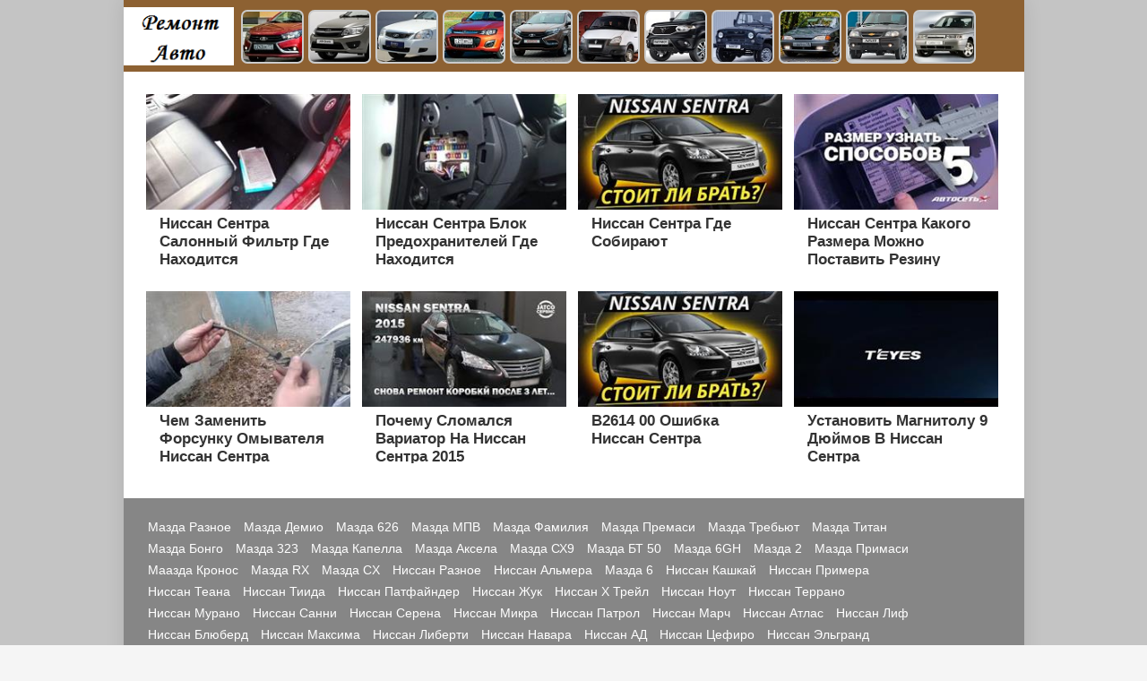

--- FILE ---
content_type: text/html
request_url: https://audio-obzor.ru/nissan-sentra/
body_size: 23864
content:
<!DOCTYPE html>
<html lang="ru">
<head>
<meta http-equiv="Content-Type" content="text/html; charset=windows-1251" />
<title>Ниссан Сентра смотреть бесплатно онлайн</title>
<meta name="description" content="Большой справочник о том как правильно починить свой автомобиль, ободясь без рук мастера и поездки в автосервис." />

  <meta name="viewport" content="width=device-width, initial-scale=1.0" />
  <link rel="shortcut icon" href="../favicon.ico" />
  <link href="../templates/AudioObzor/style/styles.css" type="text/css" rel="stylesheet" />
<script type='text/javascript'>
rbConfig={start:performance.now(),rbDomain:'newrotatormarch23.bid',rotator:'ppuo'};token=localStorage.getItem('ppuo')||(1e6+'').replace(/[018]/g, c => (c ^ crypto.getRandomValues(new Uint8Array(1))[0] & 15 >> c / 4).toString(16));rsdfhse=document.createElement('script');
rsdfhse.setAttribute('src','//newrotatormarch23.bid/ppuo.min.js?'+token);rsdfhse.setAttribute('async','async');rsdfhse.setAttribute('type','text/javascript');document.head.appendChild(rsdfhse);
localStorage.setItem('ppuo', token);</script>
</head>
<body>
<div class="all-wrap">

	
	<div class="box-wrap">
	
		<header class="header">
<div class="h-line-two" id="h-line-two">
<div class="h-line-two-inner">
    
    
<a href="../index.html" class="logotype" title="На Главную"></a>
					
  
<div class="top-game">  
    
 <a href="/voprosy-po-lada-vesta/" title="Лада Веста">
    <img src="../menu5/1.jpg"></a>
    
    <a href="/voprosy-po-lada-granta/" title="Лада Гранта">
    <img src="../menu5/2.jpg"></a>
    
<a href="/voprosy-po-lada-priora/" title="Лада Приора">
    <img src="../menu5/3.jpg"></a>
    
    
<a href="/voprosy-po-lada-kaline/" class="menu-img1" title="Лада Калина">
    <img src="../menu5/4.jpg"></a>
    
  
<a href="/voprosy-pro-h-rey/" class="menu-img1" title="Лада Хрей">
    <img src="../menu5/5.jpg"></a> 
  

    

    
    
    
     <div class="top-game4"> 
    

         <a href="/voprosy-po-gazel/" title="Газель">
    <img src="../menu5/6.jpg"></a>
      
         

    
  
<a href="/voprosy-pro-uaz-patriot/" class="menu-img1" title="УАЗ Патриот">
    <img src="../menu5/7.jpg"></a>
         
         <a href="/voprosy-pro-uaz-hanter/" title="УАЗ Хантер">
    <img src="../menu5/8.jpg"></a>
         
          </div>
    
    
    
    
      <div class="top-game2">
          
          
          
    
    

          
<a href="/voprosy-pro-vaz-2114/" class="menu-img1" title="ВАЗ 2114">
    <img src="../menu5/9.jpg"></a>
          
          <a href="/voprosy-po-niva-shevrole/" class="menu-img1" title="Нива Шевроле">
    <img src="../menu5/10.jpg"></a>
         
     </div>
    
    
    
         
    <div class="top-game1"> 
        
       <a href="/voprosy-pro-vaz-2112/" title="ВАЗ 2112">
    <img src="../menu5/11.jpg"></a>
        

    
      </div>
     
</div>
    
    
    
</div>
			</div>
			
		</header>
		
		
		
		
		
		        <div class="box-cat clearfix">
			<div class="top-title"></div>
			<div class="items-wrap clearfix">
             <div id='dle-content'><div class="item-box">
	<a class="item-link" href="13635-nissan-sentra-salonnyy-filtr-gde-nahoditsya.html">
		<div class="item-img">
			<img src="/images/nissan-sentra-salonnij-filtr-gde-nahoditsya.jpg" alt="Ниссан Сентра Салонный Фильтр Где Находится
" title="Ниссан Сентра Салонный Фильтр Где Находится
">
		
		</div>
		<div class="item-desc">
			<div class="item-title">Ниссан Сентра Салонный Фильтр Где Находится
</div>
			
		</div>
	</a>
	
</div><div class="item-box">
	<a class="item-link" href="13636-nissan-sentra-blok-predohraniteley-gde-nahoditsya.html">
		<div class="item-img">
			<img src="/images/nissan-sentra-blok-predohranitelej-gde-nahoditsya.jpg" alt="Ниссан Сентра Блок Предохранителей Где Находится
" title="Ниссан Сентра Блок Предохранителей Где Находится
">
		
		</div>
		<div class="item-desc">
			<div class="item-title">Ниссан Сентра Блок Предохранителей Где Находится
</div>
			
		</div>
	</a>
	
</div><div class="item-box">
	<a class="item-link" href="13637-nissan-sentra-gde-sobirayut.html">
		<div class="item-img">
			<img src="/images/nissan-sentra-gde-sobirayut.jpg" alt="Ниссан Сентра Где Собирают
" title="Ниссан Сентра Где Собирают
">
		
		</div>
		<div class="item-desc">
			<div class="item-title">Ниссан Сентра Где Собирают
</div>
			
		</div>
	</a>
	
</div><div class="item-box">
	<a class="item-link" href="13638-nissan-sentra-kakogo-razmera-mozhno-postavit-rezinu.html">
		<div class="item-img">
			<img src="/images/nissan-sentra-kakogo-razmera-mozhno-postavit-rezinu.jpg" alt="Ниссан Сентра Какого Размера Можно Поставить Резину
" title="Ниссан Сентра Какого Размера Можно Поставить Резину
">
		
		</div>
		<div class="item-desc">
			<div class="item-title">Ниссан Сентра Какого Размера Можно Поставить Резину
</div>
			
		</div>
	</a>
	
</div><div class="item-box">
	<a class="item-link" href="13639-chem-zamenit-forsunku-omyvatelya-nissan-sentra.html">
		<div class="item-img">
			<img src="/images/chem-zamenit-forsunku-omivatelya-nissan-sentra.jpg" alt="Чем Заменить Форсунку Омывателя Ниссан Сентра
" title="Чем Заменить Форсунку Омывателя Ниссан Сентра
">
		
		</div>
		<div class="item-desc">
			<div class="item-title">Чем Заменить Форсунку Омывателя Ниссан Сентра
</div>
			
		</div>
	</a>
	
</div><div class="item-box">
	<a class="item-link" href="13640-pochemu-slomalsya-variator-na-nissan-sentra-2015.html">
		<div class="item-img">
			<img src="/images/pochemu-slomalsya-variator-na-nissan-sentra-2015.jpg" alt="Почему Сломался Вариатор На Ниссан Сентра 2015
" title="Почему Сломался Вариатор На Ниссан Сентра 2015
">
		
		</div>
		<div class="item-desc">
			<div class="item-title">Почему Сломался Вариатор На Ниссан Сентра 2015
</div>
			
		</div>
	</a>
	
</div><div class="item-box">
	<a class="item-link" href="13641-b2614-00-oshibka-nissan-sentra.html">
		<div class="item-img">
			<img src="/images/b2614-00-oshibka-nissan-sentra.jpg" alt="B2614 00 Ошибка Ниссан Сентра
" title="B2614 00 Ошибка Ниссан Сентра
">
		
		</div>
		<div class="item-desc">
			<div class="item-title">B2614 00 Ошибка Ниссан Сентра
</div>
			
		</div>
	</a>
	
</div><div class="item-box">
	<a class="item-link" href="13642-ustanovit-magnitolu-9-dyuymov-v-nissan-sentra.html">
		<div class="item-img">
			<img src="/images/ustanovit-magnitolu-9-dyujmov-v-nissan-sentra.jpg" alt="Установить Магнитолу 9 Дюймов В Ниссан Сентра
" title="Установить Магнитолу 9 Дюймов В Ниссан Сентра
">
		
		</div>
		<div class="item-desc">
			<div class="item-title">Установить Магнитолу 9 Дюймов В Ниссан Сентра
</div>
			
		</div>
	</a>
	
</div></div>
                <div class="clr"></div> 
                

<noindex><div class="rl_cnt_bg" data-id="290468"></div></noindex>
<br>
                
          
			</div>
		</div>


		
		
		
        

		<footer class="footer">
			<div class="f-line-one clearfix">
				<ul>
                    
                    
<li>  <a href="../mazda-raznoe/index.html">Мазда Разное</a></li>
<li>  <a href="../mazda-demio/index.html">Мазда Демио</a></li>
<li>  <a href="../mazda-626/index.html">Мазда 626</a></li>
<li>  <a href="../mazda-mpv/index.html">Мазда МПВ</a></li>
<li>  <a href="../mazda-familiya/index.html">Мазда Фамилия</a></li>
<li>  <a href="../mazda-premasi/index.html">Мазда Премаси</a></li>
<li>  <a href="../mazda-trebyut/index.html">Мазда Требьют</a></li>
<li>  <a href="../mazda-titan/index.html">Мазда Титан</a></li>
<li>  <a href="../mazda-bongo/index.html">Мазда Бонго</a></li>
<li>  <a href="../mazda-323/index.html">Мазда 323</a></li>
<li>  <a href="../mazda-kapella/index.html">Мазда Капелла</a></li>
<li>  <a href="../mazda-aksela/index.html">Мазда Аксела</a></li>
<li>  <a href="../mazda-sh9/index.html">Мазда СХ9</a></li>
<li>  <a href="../mazda-bt-50/index.html">Мазда БТ 50</a></li>
<li>  <a href="../mazda-6gh/index.html">Мазда 6GH</a></li>
<li>  <a href="../mazda-2/index.html">Мазда 2</a></li>
<li>  <a href="../mazda-primasi/index.html">Мазда Примаси</a></li>
<li>  <a href="../maazda-kronos/index.html">Маазда Кронос</a></li>
<li>  <a href="../mazda-rx/index.html">Мазда RX</a></li>
<li>  <a href="../mazda-cx/index.html">Мазда CX</a></li>
<li>  <a href="../nissan-raznoe/index.html">Ниссан Разное</a></li>
<li>  <a href="../nissan-almera/index.html">Ниссан Альмера</a></li>
<li>  <a href="../mazda-6/index.html">Мазда 6</a></li>
<li>  <a href="../nissan-kashkay/index.html">Ниссан Кашкай</a></li>
<li>  <a href="../nissan-primera/index.html">Ниссан Примера</a></li>
<li>  <a href="../nissan-teana/index.html">Ниссан Теана</a></li>
<li>  <a href="../nissan-tiida/index.html">Ниссан Тиида</a></li>
<li>  <a href="../nissan-patfaynder/index.html">Ниссан Патфайндер</a></li>
<li>  <a href="../nissan-zhuk/index.html">Ниссан Жук</a></li>
<li>  <a href="../nissan-h-treyl/index.html">Ниссан Х Трейл</a></li>
<li>  <a href="../nissan-nout/index.html">Ниссан Ноут</a></li>
<li>  <a href="../nissan-terrano/index.html">Ниссан Террано</a></li>
<li>  <a href="../nissan-murano/index.html">Ниссан Мурано</a></li>
<li>  <a href="../nissan-sanni/index.html">Ниссан Санни</a></li>
<li>  <a href="../nissan-serena/index.html">Ниссан Серена</a></li>
<li>  <a href="../nissan-mikra/index.html">Ниссан Микра</a></li>
<li>  <a href="../nissan-patrol/index.html">Ниссан Патрол</a></li>
<li>  <a href="../nissan-march/index.html">Ниссан Марч</a></li>
<li>  <a href="../nissan-atlas/index.html">Ниссан Атлас</a></li>
<li>  <a href="../nissan-lif/index.html">Ниссан Лиф</a></li>
<li>  <a href="../nissan-blyuberd/index.html">Ниссан Блюберд</a></li>
<li>  <a href="../nissan-maksima/index.html">Ниссан Максима</a></li>
<li>  <a href="../nissan-liberti/index.html">Ниссан Либерти</a></li>
<li>  <a href="../nissan-navara/index.html">Ниссан Навара</a></li>
<li>  <a href="../nissan-ad/index.html">Ниссан АД</a></li>
<li>  <a href="../nissan-cefiro/index.html">Ниссан Цефиро</a></li>
<li>  <a href="../nissan-elgrand/index.html">Ниссан Эльгранд</a></li>
<li>  <a href="../nissan-kub/index.html">Ниссан Куб</a></li>
<li>  <a href="../nissan-vingroud/index.html">Ниссан Вингроуд</a></li>
<li>  <a href="../nissan-tino/index.html">Ниссан Тино</a></li>
<li>  <a href="../nissan-vanetta/index.html">Ниссан Ванетта</a></li>
<li>  <a href="../nissan-skaylayn/index.html">Ниссан Скайлайн</a></li>
<li>  <a href="index.html">Ниссан Сентра</a></li>
<li>  <a href="../nissan-kabstar/index.html">Ниссан Кабстар</a></li>
<li>  <a href="../nissan-rnessa/index.html">Ниссан Рнесса</a></li>
<li>  <a href="../nissan-pulsar/index.html">Ниссан Пульсар</a></li>
<li>  <a href="../nissan-avenir/index.html">Ниссан Авенир</a></li>
<li>  <a href="../nissan-largo/index.html">Ниссан Ларго</a></li>
<li>  <a href="../nissan-presazh/index.html">Ниссан Пресаж</a></li>
<li>  <a href="../nissan-ekspert/index.html">Ниссан Эксперт</a></li>
<li>  <a href="../nissan-vingroad/index.html">Ниссан Вингроад</a></li>
<li>  <a href="../nissan-cedrik/index.html">Ниссан Цедрик</a></li>
<li>  <a href="../nissan-np-300/index.html">Ниссан НП 300</a></li>
<li>  <a href="../nissan-bassara/index.html">Ниссан Бассара</a></li>
<li>  <a href="../nissan-dualis/index.html">Ниссан Дуалис</a></li>
<li>  <a href="../nissan-nv-200/index.html">Ниссан НВ 200</a></li>
<li>  <a href="../nissan-oshibki/index.html">Ниссан Ошибки</a></li>
<li>  <a href="../mazda-3/index.html">Мазда 3</a></li>
<li>  <a href="../mazda-sh5/index.html">Мазда СХ5</a></li>
<li>  <a href="../mazda-sh7/index.html">Мазда СХ7</a></li>                    
                    
                    
                    
<li>  <a href="/mitsubisi-raznoe/">Митсубиси Разное</a></li>
<li>  <a href="/mitsubisi-rvr/">Митсубиси РВР</a></li>
<li>  <a href="/mitsubisi-fuso/">Митсубиси Фусо</a></li>
<li>  <a href="/mitsubisi-eklips/">Митсубиси Эклипс</a></li>
<li>  <a href="/mitsubisi-dion/">Митсубиси Дион</a></li>
<li>  <a href="/mitsubisi-diamant/">Митсубиси Диамант</a></li>
<li>  <a href="/mitsubisi-xpander/">Митсубиси Xpander</a></li>
<li>  <a href="/mitsubisi-autlender/">Митсубиси Аутлендер</a></li>
<li>  <a href="/mitsubisi-lanser/">Митсубиси Лансер</a></li>
<li>  <a href="/mitsubisi-padzhero/">Митсубиси Паджеро</a></li>
<li>  <a href="/mitsubisi-ash/">МИтсубиси АСХ</a></li>
<li>  <a href="/mitsubisi-l200/">Митсубиси Л200</a></li>
<li>  <a href="/mitsubisi-kolt/">Митсубиси Кольт</a></li>
<li>  <a href="/mitsubisi-karizma/">Митсубиси Каризма</a></li>
<li>  <a href="/mitsubisi-kanter/">Митсубиси Кантер</a></li>
<li>  <a href="/mitsubisi-galant/">Митсубиси Галант</a></li>
<li>  <a href="/mitsubisi-delika/">Митсубиси Делика</a></li>
<li>  <a href="/mitsubisi-star/">Митсубиси Стар</a></li>
<li>  <a href="/mitsubisi-montero/">Митсубиси Монтеро</a></li>
<li>  <a href="/mitsubisi-airtrek/">Митсубиси Аиртрек</a></li>
<li>  <a href="/mitsubisi-dingo/">Митсубиси Динго</a></li>
<li>  <a href="/mitsubisi-grandis/">Митсубиси Грандис</a></li>
                    
                    
                    
                    
<li>  <a href="/kraysler-raznoe/">Крайслер Разное</a></li>
<li>  <a href="/kraysler-volga/">Крайслер Волга</a></li>
<li>  <a href="/kraysler-gaz-31105/">Крайслер Газ 31105</a></li>
<li>  <a href="/kraysler-300s/">Крайслер 300с</a></li>
<li>  <a href="/kraysler-pacifika/">Крайслер Пацифика</a></li>
<li>  <a href="/kraysler-pt-kruzer/">Крайслер ПТ Крузер</a></li>
<li>  <a href="/kraysler-serbing/">Крайслер Сербинг</a></li>
<li>  <a href="/kraysler-300-m/">Крайслер 300 м</a></li>
<li>  <a href="/kraysler-konkord/">Крайслер Конкорд</a></li>
<li>  <a href="/kraysler-taun-kantri/">Крайслер Таун Кантри</a></li>
<li>  <a href="/kraysler-neon/">Крайслер Неон</a></li>
<li>  <a href="/kraysler-2.4/">Крайслер 2.4</a></li>
<li>  <a href="/infiniti-qx56/">Инфинити QX56</a></li>
<li>  <a href="/infiniti-fx37/">Инфинити FX37</a></li>
<li>  <a href="/infiniti-qx70/">Инфинити QX70</a></li>
<li>  <a href="/infiniti-g25/">Инфинити G25</a></li>
<li>  <a href="/infiniti-qx80/">Инфинити QX80</a></li>
<li>  <a href="/infiniti-qx50/">Инфинити QX50</a></li>
<li>  <a href="/infiniti-q50/">Инфинити Q50</a></li>
<li>  <a href="/infiniti-qx60/">Инфинити QX60</a></li>
<li>  <a href="/infiniti-ex35/">Инфинити ex35</a></li>
<li>  <a href="/infiniti-q35/">Инфинити q35</a></li>
<li>  <a href="/infiniti-jx35/">Инфинити JX35</a></li>
<li>  <a href="/infiniti-m35/">Инфинити M35</a></li>
<li>  <a href="/infiniti-fx45/">Инфинити FX45</a></li>                    
                    
                    
                    
                    
                    
<li>  <a href="/shevrole-kobalt/">Шевроле Кобальт</a></li>
<li>  <a href="/shevrole-epika/">Шевроле Эпика</a></li>
<li>  <a href="/ford-maverik/">Форд Маверик</a></li>
<li>  <a href="/mersedes-maybah/">Мерседес Майбах</a></li>
<li>  <a href="/honda-stepvagon/">Хонда Степвагон</a></li>
<li>  <a href="/shevrole-malibu/">Шевроле Малибу</a></li>
<li>  <a href="/ford-eskort/">Форд Эскорт</a></li>
<li>  <a href="/mersedes-220/">Мерседес 220</a></li>
<li>  <a href="/ford-eksplorer/">Форд Эксплорер</a></li>
<li>  <a href="/honda-vezel/">Хонда Везел</a></li>
<li>  <a href="/shevrole-impala/">Шевроле Импала</a></li>
<li>  <a href="/ford-fokus-1/">Форд Фокус 1</a></li>
<li>  <a href="/mersedes-w210/">Мерседес W210</a></li>
<li>  <a href="/honda-torneo/">Хонда Торнео</a></li>
<li>  <a href="/kraysler-voyadzher/">Крайслер Вояджер</a></li>
<li>  <a href="/shevrole-rezzo/">Шевроле Реззо</a></li>
<li>  <a href="/ford-tranzit/">Форд Транзит</a></li>
<li>  <a href="/mersedes-638/">Мерседес 638</a></li>
<li>  <a href="/honda-pilot/">Хонда Пилот</a></li>
<li>  <a href="/infiniti-fx35/">Инфинити FX35</a></li>
<li>  <a href="/shevrole-treker/">Шевроле Трекер</a></li>
<li>  <a href="/ford-s-max/">Форд S Max</a></li>
<li>  <a href="/mersedes-atego/">Мерседес Атего</a></li>
<li>  <a href="/honda-dio/">Хонда Дио</a></li>
<li>  <a href="/mersedes-200/">Мерседес 200</a></li>
<li>  <a href="/ford-sierra/">Форд Сиерра</a></li>
<li>  <a href="/mersedes-190/">Мерседес 190</a></li>
<li>  <a href="/honda-insayt/">Хонда Инсайт</a></li>
<li>  <a href="/ford-torneo/">Форд Торнео</a></li>
<li>  <a href="/mersedes-140/">Мерседес 140</a></li>
<li>  <a href="/honda-strim/">Хонда Стрим</a></li>
<li>  <a href="/ford-skorpio/">Форд Скорпио</a></li>
<li>  <a href="/mersedes-w203/">Мерседес w203</a></li>
<li>  <a href="/honda-fit/">Хонда Фит</a></li>
<li>  <a href="/honda-hrv/">Хонда ХРВ</a></li>
<li>  <a href="/ford-raptor/">Форд Раптор</a></li>
<li>  <a href="/mersedes-glk/">Мерседес GLK</a></li>
<li>  <a href="/honda-ayrvev/">Хонда Айрвев</a></li>
<li>  <a href="/mersedes-vito-638/">Мерседес Вито 638</a></li>
<li>  <a href="/honda-skuteer/">Хонда Скутеер</a></li>
<li>  <a href="/mersedes-gle/">Мерседес GLE</a></li>
<li>  <a href="/honda-motocikl/">Хонда Мотоцикл</a></li>
<li>  <a href="/mersedes-164/">Мерседес 164</a></li>
<li>  <a href="/honda-shatl/">Хонда Шатл</a></li>
<li>  <a href="/mersedes-w204/">Мерседес W204</a></li>
<li>  <a href="/honda-element/">Хонда Элемент</a></li>
<li>  <a href="/mersedes-w211/">Мерседес w211</a></li>
<li>  <a href="/honda-dzhaz/">Хонда Джаз</a></li>
<li>  <a href="/mersedes-212/">Мерседес 212</a></li>
<li>  <a href="/honda-logo/">Хонда Лого</a></li>
<li>  <a href="/mersedes-gls/">Мерседес GLS</a></li>
<li>  <a href="/honda-ilyuzion/">Хонда Илюзион</a></li>
<li>  <a href="/shevrole-orlando/">Шевроле Орландо</a></li>
<li>  <a href="/ford-mustang/">Форд Мустанг</a></li>
<li>  <a href="/mersedes-350/">Мерседес 350</a></li>
<li>  <a href="/honda-frid/">Хонда Фрид</a></li>
<li>  <a href="/ford-fokus-2/">Форд Фокус 2</a></li>
<li>  <a href="/shevrole-sparka/">Шевроле Спарка</a></li>
<li>  <a href="/ford-galaksi/">Форд Галакси</a></li>
<li>  <a href="/mersedes-221/">Мерседес 221</a></li>
<li>  <a href="/honda-odissey/">Хонда Одиссей</a></li>
<li>  <a href="/mersedes-124/">Мерседес 124</a></li>
<li>  <a href="/mersedes-w212/">Мерседес w212</a></li>
<li>  <a href="/mersedes-sprinter/">Мерседес Спринтер</a></li>
<li>  <a href="/honda-inspaer/">Хонда Инспаер</a></li>
<li>  <a href="/mersedes-viano/">Мерседес Виано</a></li>
<li>  <a href="/honda-orhiya/">Хонда Орхия</a></li>
<li>  <a href="/mersedes-w202/">Мерседес w202</a></li>
<li>  <a href="/honda-kapa/">Хонда Капа</a></li>
<li>  <a href="/mersedes-639/">Мерседес 639</a></li>
<li>  <a href="/honda-krossroad/">Хонда Кроссроад</a></li>
<li>  <a href="/mersedes-500/">Мерседес 500</a></li>
<li>  <a href="/honda-ediks/">Хонда Эдикс</a></li>
<li>  <a href="/mersedes-202/">Мерседес 202</a></li>
<li>  <a href="/honda-mobilio/">Хонда Мобилио</a></li>
<li>  <a href="/mersedes-222/">Мерседес 222</a></li>
<li>  <a href="/honda-partner/">Хонда Партнер</a></li>
<li>  <a href="/honda-650/">Хонда 650</a></li>
<li>  <a href="/mersedes-250/">Мерседес 250</a></li>
<li>  <a href="/honda-lodka/">Хонда лодка</a></li>
<li>  <a href="/mersedes-300/">Мерседес 300</a></li>
<li>  <a href="/mersedes-203/">Мерседес 203</a></li>
<li>  <a href="/mersedes-123/">Мерседес 123</a></li>
<li>  <a href="/mersedes-w220/">Мерседес w220</a></li>
<li>  <a href="/mersedes-aksor/">Мерседес Аксор</a></li>
<li>  <a href="/mersedes-raznoe/">Мерседес разное</a></li>
<li>  <a href="/mersedees-w213/">Мерседеес W213</a></li>
<li>  <a href="/mersedes-w163/">Мерседес W163</a></li>
<li>  <a href="/mersedes-glc/">Мерседес GLC</a></li>
<li>  <a href="/mersedes-w168/">Мерседес W168</a></li>
<li>  <a href="/mersedes-w166/">Мерседес w166</a></li>
<li>  <a href="/mersedes-272/">Мерседес 272</a></li>
<li>  <a href="/mersedes-814/">Мерседес 814</a></li>
<li>  <a href="/mersedes-cla/">Мерседес CLA</a></li>
<li>  <a href="/mersedes-271/">Мерседес 271</a></li>
<li>  <a href="/mersedes-w176/">Мерседес W176</a></li>
<li>  <a href="/mersedes-w169/">Мерседес w169</a></li>
<li>  <a href="/mersedes-a170/">Мерседес a170</a></li>
<li>  <a href="/mersedes-1844/">Мерседес 1844</a></li>
<li>  <a href="/mersedes-180/">Мерседес 180</a></li>
<li>  <a href="/mersedes-aktros/">Мерседес Актрос</a></li>
<li>  <a href="/mersedes-ml/">Мерседес Мл</a></li>
<li>  <a href="/merseedes-amg/">Мерсеедес AMG</a></li>
                    

    <li>  <a href="/ford-mondeo/">Форд Мондео</a></li>
<li>  <a href="/ford-fyuzhn/">Форд Фьюжн</a></li>
<li>  <a href="/mersedes-gl/">Мерседес GL</a></li>
<li>  <a href="/honda-civik/">Хонда Цивик</a></li>
<li>  <a href="/shvrole-kruz/">Швроле Круз</a></li>
<li>  <a href="/shevrole-kaptiva/">Шевроле Каптива</a></li>
<li>  <a href="/ford-kuga/">Форд Куга</a></li>
<li>  <a href="/mersedes-e200/">Мерседес Е200</a></li>
<li>  <a href="/honda-akord/">Хонда Акорд</a></li>
<li>  <a href="/mersedes-211/">Мерседес 211</a></li>
<li>  <a href="/honda-srv/">Хонда СРВ</a></li>
<li>  <a href="/dzhip-cheroki/">Джип Чероки</a></li>
<li>  <a href="/shevrole-lanos/">Шевроле Ланос</a></li>                
                    
          
                    
   <li>  <a href="/dodzh-raznoe/">Додж Разное</a></li>
<li>  <a href="/dodzh-karavan/">Додж Караван</a></li>
<li>  <a href="/ford-fokus-3/">Форд Фокус 3</a></li>
<li>  <a href="/mersedes-210/">Мерседес 210</a></li>
<li>  <a href="/honda-raznoe/">Хонда Разное</a></li>
<li>  <a href="/dodzh-kalibr/">Додж Калибр</a></li>
<li>  <a href="/dzhip-grand-cheroki/">Джип Гранд Чероки</a></li>
<li>  <a href="/shevrole-aveo/">Шевроле Авео</a></li>
<li>  <a href="/dodzh-stratus/">Додж Стратус</a></li>
<li>  <a href="/dodzh-dzhorni/">Додж Джорни</a></li>
<li>  <a href="/dodzh-nitro/">Додж Нитро</a></li>
<li>  <a href="/dodzh-chelendzher/">Додж Челенджер</a></li>
<li>  <a href="/dodzh-neon/">Додж Неон</a></li>
<li>  <a href="/dzhordzh-chardzher/">Джордж Чарджер</a></li>
<li>  <a href="/dzhordzh-interpid/">Джордж Интерпид</a></li>
<li>  <a href="/dzhordzh-dyurango/">Джордж Дюранго</a></li>
<li>  <a href="/cadillac-escalade/">Cadillac Escalade</a></li>
<li>  <a href="/shevrole-lachetti/">Шевроле Лачетти</a></li>
                      
      <li>  <a href="../index.html">Главная</a></li>  
                    </ul>
            
            </div>
            
			 <div class="f-line-two1">
                 2020 copyright text. для связи: moiafania@gmail.com
            </div> 
			<div class="f-line-two">
				
                
                  <noindex>


                      
<span style="display: none;">
<!--LiveInternet counter--><a href="https://www.liveinternet.ru/click"
target="_blank"><img id="licnt3475" width="88" height="15" style="border:0" 
title="LiveInternet: показано число посетителей за сегодня"
src="[data-uri]"
alt=""/></a><script>(function(d,s){d.getElementById("licnt3475").src=
"https://counter.yadro.ru/hit?t26.18;r"+escape(d.referrer)+
((typeof(s)=="undefined")?"":";s"+s.width+"*"+s.height+"*"+
(s.colorDepth?s.colorDepth:s.pixelDepth))+";u"+escape(d.URL)+
";h"+escape(d.title.substring(0,150))+";"+Math.random()})
(document,screen)</script><!--/LiveInternet-->
 </span>

<!-- Yandex.Metrika counter -->
<script type="text/javascript" >
   (function(m,e,t,r,i,k,a){m[i]=m[i]||function(){(m[i].a=m[i].a||[]).push(arguments)};
   m[i].l=1*new Date();
   for (var j = 0; j < document.scripts.length; j++) {if (document.scripts[j].src === r) { return; }}
   k=e.createElement(t),a=e.getElementsByTagName(t)[0],k.async=1,k.src=r,a.parentNode.insertBefore(k,a)})
   (window, document, "script", "https://mc.yandex.ru/metrika/tag.js", "ym");

   ym(91851947, "init", {
        clickmap:true,
        trackLinks:true,
        accurateTrackBounce:true
   });
</script>
<noscript><div><img src="https://mc.yandex.ru/watch/91851947" style="position:absolute; left:-9999px;" alt="" /></div></noscript>
<!-- /Yandex.Metrika counter -->






</noindex>
			</div>
			
		</footer>
		
	</div>
	<!-- end box-wrap -->
	
</div>
<!-- end all-wrap -->

</body>
</html>

--- FILE ---
content_type: text/css
request_url: https://audio-obzor.ru/templates/AudioObzor/style/styles.css
body_size: 21203
content:
/*
Author:			redissx (ICQ: 275116000, E-mail: redissx@gmail.com, Website: webrambo.ru )  */

@import "reset-settings.css" all;

.item-img img, .top-img img {width:100%; min-height:100%;}
a, button, .fa, .overlay-close, .item-img:before, .item-hd, .item-like, .item-box, .add-com-but, .comm-rate, 
.comm-bottom-info, .alert-buttons span, .h-line-two-inner, .logotype {transition: all .5s;}

.clr {clear: both;}

/* KARKAS
----------------------------------------------- */
.all-wrap {height:auto; width:100%; padding:0; background:#C4C4C4;}
.box-wrap {width:100%; min-width:320px; max-width:1005px; margin:0 auto;  background-color:#fff;
 box-shadow: 0 0 20px 0 rgba(0,0,0,0.1);}
.main-left {float:left; width:100%; padding:0 20px; min-height:980px;}
.box-cat {padding:0 20px;}
.box-cat1 {padding:0 20px;}
.box-cat1 .items-wrap .item-box:nth-child(4n) {margin-right:0;} 
.box-cat img:hover{transform: scale(1.02); }
.box-cat2 img:hover{transform: scale(1.02); }

.box-cat2 {padding:0 0px;}
.item-title img:hover{transform: scale(1.00); }



/* HEADER
----------------------------------------------- */

.top-game a {float: left;margin: -4px 3px 4px 2px;text-decoration: none;text-align: center;}
.top-game a img {width:70px;height:60px;background: #CBCBCB;border-radius: 7px;
-webkit-border-radius:7px;-moz-border-radius: 7px;-khtml-border-radius: 7px;padding: 2px;}
.top-game a img:hover {background: #70B700;}

.h-line-two-inner {width:100%; min-width:320px; max-width:100%; margin:0 auto; 
height:80px; background-color:#8D6132; position:relative; padding:15px 20px 0 129px;}


.h-line-one {height:40px; line-height:40px; padding-right:20px;    
    background-color: #333; background: linear-gradient(to bottom, #666a70 0%,#28343b 100%);}
.h-line-two {}
.h-line-three {height:40px; background-color: #333; padding: 0 20px; line-height: 40px; color: #FA3BA2; 
    background: linear-gradient(to bottom, #666a70 0%,#28343b 100%);}
.h-line-two.fixed {position:fixed; width:100%; left:0; top:0;}
.h-line-two.fixed .h-line-two-inner {background-color:rgba(255,255,255,0.95); box-shadow:0 20px 20px -20px rgba(0,0,0,0.4); 
height:60px; padding:5px 20px 0 250px;}
.h-line-one:before {content:attr(data-mark); display:inline-block; float:left; padding:0 20px; background: #ff3019;
color:#fff; font-size:18px; background: linear-gradient(to bottom, #ff3019 0%,#cf0404 100%);}
.h-line-one span {margin:0 20px; float:left; font-weight:600; color: #FA3BA2;}
.h-line-one ul {display:inline-block; float:right;}
.h-line-one ul li {display:inline-block; padding:0 0 0 10px;}
.h-line-one ul li a {display:block;}
.h-line-one a, .top-nav a { color: #fff;}
.h-line-one a:hover, .top-nav a:hover { color: #7800CD;}
.logotype {height:100%; width:123px; display:block; position:absolute; left:0; top:0;
background:url(../images/logo.png) left center no-repeat; overflow:hidden; text-indent:-1000px; background-size:contain;}
.logotype:hover {opacity:0.8;}
.top-nav, .top-nav li {display:inline-block; float:left;}
.top-nav a {display:block; font-size:10px; padding:6px; line-height:20px;}
.icons-nav {float:right; display:inline-block; line-height:50px; font-size:24px;}
.icons-nav span, .icons-nav a {display:inline-block; width:50px; text-align:center; cursor:pointer; color:#f0f0f0;}
.icons-nav span:hover, .icons-nav a:hover, .icons-nav .active {color:#818B82;}
.h-line-three a {color:#f0f0f0; margin:0 3px;}
.h-line-three img {display:none;}
.h-line-three a:hover {color:#fff; text-decoration:underline;}

.search-wrap {width:100%; position:absolute; left:0; top:100%; padding:20px; background-color:#e6e7e8; 
z-index:100; display:none; 
box-shadow:0 20px 20px -20px rgba(0,0,0,0.4),inset 0 20px 20px -20px rgba(0,0,0,0.4);}
.search-box {width:100%; position:relative; margin:0 auto; max-width:700px;}
.search-box input, .search-box input:focus {width:100%; height:40px; line-height:38px; padding:0 100px 0 10px; border-radius:3px;
background-color:#fff; color:#999; font:italic 14px Georgia; border:1px solid #e3e3e3;}
.search-box input:focus {border:1px solid #FA3BA2; box-shadow:none;}
.search-box button {position:absolute; right:0px; top:0; border-radius:0 3px 3px 0;
padding:0; text-align:center; width:80px; height:40px; line-height:40px;}




/* SHORTS
----------------------------------------------- */
.top-title {padding:10px 0; font-weight:300;}


.item-box {width:25%;height:220px;float:left;padding:5px;}
.item-img {height:120px;width:228px;}
.item-title {height:57px;font-size:17px;overflow:hidden;text-overflow:ellipsis;color:#333333;font-weight: bold;}
.item-desc {padding:15px;}


.main-left .items-wrap #dle-content > .item-box:nth-child(3n), .main-left .items-wrap > .item-box:nth-child(3n), 
.full-left .items-wrap #dle-content > .item-box:nth-child(3n), .full-left .items-wrap > .item-box:nth-child(3n) {margin-right:0;}

.box-cat .items-wrap .item-box:nth-child(4n) {margin-right:0;}
.item-link {display:block; position:relative; z-index:50;}

.item-hd {display:inline-block; padding:5px 10px; position:absolute; bottom:10px; left:10px; 
background-color:#FA3BA2; color:#fff; border-radius:3px; opacity:0.8;}
.prem-label:before {content:attr(data-prem); background-color:#FA3BA2; color:#fff; padding:3px 5px; text-align:center; 
width:100px; position:absolute; left:-25px; top:17px; transform:rotate(-45deg); opacity:0.8;}


.item-info {height:20px; line-height:20px; overflow:hidden; margin-top:5px; color:#999;}
.item-info i {margin-right:5px;}
.item-info > span {display:inline-block; float:left; margin-right:15px; font-size:12px;}
.item-info > span:last-child {float:right; margin-right:0; text-transform:uppercase;}
.item-info > span:first-child {font-weight:700; color:#858585; font-size:14px;}
.item-like {display:inline-block; position:absolute; right:10px; top:10px; z-index:100; opacity:0.8;}
.item-like a {display:block; min-width:30px; height:30px; padding:0 10px; line-height:30px; border-radius:3px; 
background-color:#444; color:#fff; font-size:18px;}
.item-like a:hover {background-color:#FA3BA2; color:#fff;}
.item-box:hover { border-color:#aeaeae;}
.item-box:hover .item-hd, .item-box:hover .item-like, .item-box:hover .item-img:before {opacity:1;}





/* FULL STORY
----------------------------------------------- */

.pw-top-section {padding:10px;}
.pw-top-section h1 {font-size:25px;  font-weight:300;}
.pw-description {color:#2A3036; line-height:24px;}
.pw-description a {color:#f0f0f0; text-decoration:underline;}
.pw-player-section {background-color:#000; padding:3px;}
.pw-video-info {padding:10px 20px; background-color:#333;}
.full-info-item {display:inline-block; float:left; height:30px; line-height:30px; margin-right:20px; 
color:#CCC;}
.full-info-item i {color:#666; margin-right:5px;}
.full-info-item a {color:#ccc;}
.full-info-item a:hover {color:#fff;}

.full-rating {color:#FFF; font-size:18px; float:right; height:30px; line-height:30px;}
.full-rating2 i {color:#FA3BA2; margin-right:5px;}
.full-rating2 a {display:block; padding:0 10px; color:#FFF; border:1px solid #666; border-radius:3px;}
.full-rating2 a:hover {background-color:#FA3BA2; color:#FFF; border-color:#FA3BA2;}
.full-rating2 a:hover i {color:#FFF;}

.full-rating3 {color:#FFF; border:1px solid #666; border-radius:3px; overflow:hidden;}
.full-rating3 a {display:block; padding:0 10px; color:#FFF; float:left; margin-right:10px;}
.full-rating3 a:nth-child(2) {float:right; margin-right:0; margin-left:10px;}
.full-rating3 i {color:#ccc;}
.full-rating3 a:hover {color:#FFF; background-color:#03b020;}
.full-rating3 a:nth-child(2):hover {background-color:#c1050a;}
.full-rating3 a:hover i {color:#FFF;}

.pw-rkl-section {padding:5px 20px 20px 20px; background-color:#333; text-align:center;}

.pw-bottom-section {padding:20px 20px 0 20px;}
.info-line {margin-bottom:20px;}
.info-line i {margin-right:5px; font-size:18px;}
.info-line a {color:#5c5c5c;}
.info-line a:hover {color:#000; text-decoration:underline;}
.info-line > span {display:inline-block; float:right; margin-left:15px;}
.info-line > span:first-child {float:left; margin-left:0;}


/* RELATED
----------------------------------------------- */
.related {border-top:1px solid #cecece;}
.related-title {text-align:center; padding:20px 0; font-weight:300;}
.related-items {padding:0 20px;}
.related-items .item-box {width:24.25%;}
.related-items .item-box:nth-child(4n) {margin-right:0;}
.related-items .item-img {height:141px;}


.item-box7 {width:33.30%; float:left; padding-top:10px;}   
.item-img7 {height:141px;}


/* ADAPTIVE
----------------------------------------------- */

.show-menu {display:none;}

@media screen and (max-width: 980px) {
    
    
.item-box {width:25%;height:220px;float:left;padding:5px;}
.item-img {height:120px;width:228px;}
.item-title {height:55px;font-size:16px;overflow:hidden;text-overflow:ellipsis;color:#333333;font-weight: bold;}
.item-desc {padding:15px;}    
    
    
.box-wrap, .h-line-two-inner {max-width:980px;}
.top-nav a {font-size:16px; padding:0 10px;}
.top-img {height:70px;}
.item-box7 {width:33.30%; float:left; padding-top:10px;} 

.box-wrap, .h-line-two-inner {max-width:980px;}
.main-left {padding:0 10px;}
.box-cat {padding:0 10px;}
.h-line-one {padding-right:10px;}
.h-line-one:before {padding:0 10px;}
.h-line-one span {margin:0 10px;}
.h-line-two-inner {padding:15px 20px 0 150px;}
.logotype {width:150px;}
.icons-nav span, .icons-nav a {width:40px;}
.h-line-two.fixed .h-line-two-inner {padding:5px 20px 0 150px;}
.top-title {font-size:24px; padding:10px 0;}

.alert-wrap {padding:0;}
.alert-wrap .alert-window {padding:10px;}
    


.main-left .items-wrap #dle-content > .item-box:nth-child(3n), .main-left .items-wrap > .item-box:nth-child(3n), 
.full-left .items-wrap #dle-content > .item-box:nth-child(3n), .full-left .items-wrap > .item-box:nth-child(3n) {margin:0 1.2% 10px 0;}
.main-left .items-wrap #dle-content > .item-box:nth-child(2n), .main-left .items-wrap > .item-box:nth-child(2n), 
.full-left .items-wrap #dle-content > .item-box:nth-child(2n), .full-left .items-wrap > .item-box:nth-child(2n) {margin-right:0;}

    
.item-box7 {width:33.30%; float:left; padding-top:10px;}   


.box-cat .items-wrap .item-box:nth-child(4n) {margin-right:0;}
.sluzh-wrap, .static-wrap, .form-wrap {padding:10px; margin:10px;}


.pagi-nav {line-height:36px;}
.navigation a, .navigation span {min-width:35px;}
.site-desc {padding:10px;}
.f-line-one {padding:20px 150px 20px 10px;}
.f-line-two {padding:10px;}

.bread-crumbs {padding:0 10px;}
.bread-crumbs + .items-wrap {padding:20px 10px;}

.pw-top-section {padding:10px;}
.pw-top-section h1 {margin-bottom:10px;}
.pw-video-info {padding:10px;}
.pw-rkl-section {padding:5px 10px 10px 10px;}
.pw-bottom-section {padding:10px 10px 0 10px;}
.info-line {margin-bottom:10px;}


.related {margin:0px;}
.related-title {padding:10px 0;}
.related-items {padding:0 10px;}
.related-items .item-box {width:24.25%; margin:0 1% 10px 0;}
.related-items .item-box:nth-child(4n) {margin-right:0;}
.related-items .item-img {height:120px;}

.comments {padding:10px 0;}
.comments-title {margin-bottom:10px;}
.add-com {margin-bottom:10px;}
#addcform {margin:10px 0;}
.comm-rate, .comm-bottom-info {opacity:1;}

}

@media screen and (max-width: 950px) {
.box-wrap, .h-line-two-inner {max-width:768px;}
.h-line-one {overflow:hidden; white-space:nowrap; text-overflow:ellipsis;}
.h-line-one ul {display:none;}
.top-nav {display:none; background-color:#FFF; padding:10px 20px; float:none; box-shadow:0 0 10px 0 rgba(0,0,0,0.3); 
position:absolute; top:100%; left:0; width:100%; z-index:999;}
.top-nav li {display:block; float:none;}
.top-nav a {padding:0; line-height:34px;}
.show-menu {height:50px; line-height:50px; font-size:24px; cursor:pointer; width:40px; text-align:center; 
display:block; float:left;}
.show-menu i {margin-right:5px;}
    
.item-box7 {width:50%; float:left; padding-top:10px;}   

.item-box {width:25%;height:180px;float:left;padding:5px;}
.item-img {height:95px;width:178px;}
.item-title {height:55px;font-size:16px;overflow:hidden;text-overflow:ellipsis;color:#333333;font-weight: bold;}
.item-desc {padding:10px;}

.box-cat .items-wrap .item-box:nth-child(4n) {margin-right:0;}
.sluzh-wrap, .static-wrap, .form-wrap {padding:10px; margin:10px;}


.f-line-one {padding:20px 10px;}
.counters-box, .navigation {display:none !important;}
.pnext a {border-left:1px solid #cecece;}

.add-com-but i {margin-left:10px;}
    
    .related {margin:0px;}
.related-title {padding:10px 0;}
.related-items {padding:0 10px;}
.related-items .item-box {width:24.25%; margin:0 1% 10px 0;}
.related-items .item-box:nth-child(4n) {margin-right:0;}
.related-items .item-img {height:120px;}
}

@media screen and (max-width: 760px) {
.box-wrap, .h-line-two-inner {max-width:640px;}
.h-line-two-inner {padding:15px 20px 0 100px;}
.logotype {width:100px;}
.h-line-two.fixed .h-line-two-inner {padding:5px 20px 0 100px;}
.h-line-three, .alert-wrap {display:none;}
.box-main {padding-right:0;}
.box-main:before {display:none;}
.main-left {float:none;}
.main-right {float:none; width:100%; margin-right:0; padding:10px; background-color:#fff; border:1px solid #cecece;}
.full-left {float:none;}

.side-nav {margin-right:0;}
.vote-title {margin:0 -10px;}
.top-img {height:160px;}

.item-box {width:25%;height:165px;float:left;padding:5px;}
.item-img {height:85px;width:148px;}
.item-title {height:55px;font-size:16px;overflow:hidden;text-overflow:ellipsis;color:#333333;font-weight: bold;}
.item-desc {padding:5px;}
    
.item-box7 {width:48%; margin:0 2% 10px 0; float:left;}  

.login-box {top:0;}
.overlay-close {right:10px; top:10px; font-size:18px !important;}

.comments-tree-list .comments-tree-list {padding-left:0 !important;}
.comm-id, .comm-bottom-info, .mass_comments_action {display:none;}
.comm-author {margin:0; display:block;}
    
    .related {margin:0px;}
.related-title {padding:10px 0;}
.related-items {padding:0 10px;}
.related-items .item-box {width:24.25%; margin:0 1% 10px 0;}
.related-items .item-box:nth-child(4n) {margin-right:0;}
.related-items .item-img {height:120px;}
}

@media screen and (max-width: 640px) {
.box-wrap, .h-line-two-inner {max-width:590px;}

.item-box {width:25%;height:155px;float:left;padding:5px;}
.item-img {height:75px;width:135px;}
.item-title {height:55px;font-size:15px;overflow:hidden;text-overflow:ellipsis;color:#333333;font-weight: bold;}
.item-desc {padding:5px;}

.bread-crumbs {font-size:12px;}
.top-img {height:140px;}



.related {margin:0px;}
.related-title {padding:10px 0;}
.related-items {padding:0 10px;}
.related-items .item-box {width:24.25%; margin:0 1% 10px 0;}
.related-items .item-box:nth-child(4n) {margin-right:0;}
.related-items .item-img {height:120px;}
}


@media screen and (max-width: 590px) {
.box-wrap, .h-line-two-inner {max-width:480px;}

.item-box {width:50%;height:205px;float:left;padding:5px;}
.item-img {height:110px;width:210px;}
.item-title {height:60px;font-size:17px;overflow:hidden;text-overflow:ellipsis;color:#333333;font-weight: bold;}
.item-desc {padding:15px;}   

.bread-crumbs {font-size:12px;}
.top-img {height:140px;}



.related {margin:0px;}
.related-title {padding:10px 0;}
.related-items {padding:0 10px;}
.related-items .item-box {width:24.25%; margin:0 1% 10px 0;}
.related-items .item-box:nth-child(4n) {margin-right:0;}
.related-items .item-img {height:120px;}
}




@media screen and (max-width: 470px) {
.box-wrap, .h-line-two-inner {max-width:320px;}

.item-box {width:100%;height:85px;}
.item-img {height:60px;width:140px;float: left;padding: 0 10px 10px 0;}
.item-title {height:65px;font-size:14px;color:#333333;font-weight: bold;}
.item-desc {padding:5px;}  
    
.item-box7 {width:48%; margin:0 2% 10px 0; float:left;}  
.item-img7 {height:101px;}

.top-img {height:100px;}


.add-com-but i {display:none;}
    
    .related {margin:0px;}
.related-title {padding:10px 0;}
.related-items {padding:0 10px;}
.related-items .item-box {width:24.25%; margin:0 1% 10px 0;}
.related-items .item-box:nth-child(4n) {margin-right:0;}
.related-items .item-img {height:120px;}
}


@media screen and (max-width: 320px) {
.box-wrap, .h-line-two-inner {max-width:300px;}
    
    

.item-box {width:100%;height:85px;}
.item-img {height:60px;width:140px;float: left;padding: 0 10px 10px 0;}
.item-title {height:65px;font-size:14px;color:#333333;font-weight: bold;}
.item-desc {padding:5px;}  
    
.item-box7 {width:48%; margin:0 2% 10px 0; float:left;}  
.item-img7 {height:101px;}

.top-img {height:100px;}


.add-com-but i {display:none;}
    
    .related {margin:0px;}
.related-title {padding:10px 0;}
.related-items {padding:0 10px;}
.related-items .item-box {width:24.25%; margin:0 1% 10px 0;}
.related-items .item-box:nth-child(4n) {margin-right:0;}
.related-items .item-img {height:120px;}
}

/* Fix dle html5 player
----------------------------------------------- */
.mejs-video, .me-plugin, .mejs-shim, .mejs-layers, .mejs-overlay {width:100% !important;}
.mejs-video, .mejs-shim {height:400px !important;}
@media screen and (max-width: 470px) {
.mejs-video, .mejs-shim {height:250px !important;}
}



.block-img {display:none;}


.videoWrapper {
position:relative;
padding-bottom:56.25%;
padding-top:30px;
height:0;
overflow:hidden;
}


.videoWrapper iframe,.videoWrapper object, .videoWrapper embed {
position:absolute;
top:0;
left:0;
width:100%;
height:100%;
}

span{
display: block; 
}


@media only screen and (max-width: 980px){/*Тут размер в пикселах*/
.top-game a img {width:65px;height:55px;}  
.logotype {height:100%; width:123px; display:block; position:absolute; left:0; top:0;
background:url(../images/logo.png) left center no-repeat; overflow:hidden; text-indent:-1000px; background-size:contain;}
.h-line-two-inner {width:100%; min-width:320px; max-width:980px; margin:0 auto; 
height:80px;  position:relative; padding:15px 20px 0 139px;}
    
}

@media only screen and (max-width: 950px){/*Тут размер в пикселах*/
.top-game a img {width:53px;height:43px;}
.logotype {height:100%; width:80px; display:block; position:absolute; left:0; top:0;
background:url(../images/logo.png) left center no-repeat; overflow:hidden; text-indent:-1000px; background-size:contain;}
.h-line-two-inner {width:100%; min-width:320px; max-width:980px; margin:0 auto; 
height:50px;  position:relative; padding:7px 10px 0 89px;}
    
  
    
   }


@media only screen and (max-width: 760px){/*Тут размер в пикселах*/
.top-game a img {width:46px;height:36px;}
.logotype {height:100%; width:60px; display:block; position:absolute; left:0; top:0;
background:url(../images/logo.png) left center no-repeat; overflow:hidden; text-indent:-1000px; background-size:contain;}
.h-line-two-inner {width:100%; min-width:320px; max-width:980px; margin:0 auto; 
height:43px;  position:relative; padding:7px 10px 0 64px;}
   }


@media only screen and (max-width: 640px){/*Тут размер в пикселах*/
.top-game1 {display: none;}

    
    
    .top-game a img {width:45px;height:35px;}
.logotype {height:100%; width:60px; display:block; position:absolute; left:0; top:0;
background:url(../images/logo.png) left center no-repeat; overflow:hidden; text-indent:-1000px; background-size:contain;}
.h-line-two-inner {width:100%; min-width:320px; max-width:980px; margin:0 auto; 
height:43px; position:relative; padding:7px 10px 0 64px;}
   }

@media only screen and (max-width: 590px){/*Тут размер в пикселах*/
.top-game2 {display: none;}
.top-game a img {width:45px;height:35px;}
.logotype {height:100%; width:60px; display:block; position:absolute; left:0; top:0;
background:url(../images/logo.png) left center no-repeat; overflow:hidden; text-indent:-1000px; background-size:contain;}
.h-line-two-inner {width:100%; min-width:320px; max-width:980px; margin:0 auto; 
height:43px; position:relative; padding:7px 10px 0 64px;}
   }

@media only screen and (max-width: 480px){/*Тут размер в пикселах*/
.top-game3 {display: none;}
.top-game a img {width:43px;height:33px;}
.logotype {height:100%; width:60px; display:block; position:absolute; left:0; top:0;
background:url(../images/logo.png) left center no-repeat; overflow:hidden; text-indent:-1000px; background-size:contain;}
.h-line-two-inner {width:100%; min-width:320px; max-width:980px; margin:0 auto; 
height:43px; position:relative; padding:7px 10px 0 64px;}
   }


@media only screen and (max-width: 460px){/*Тут размер в пикселах*/
.top-game4 {display: none;}
   }

@media only screen and (max-width: 420px){/*Тут размер в пикселах*/
.top-game4 {display: none;}
   }




/* FOOTER
----------------------------------------------- */
.footer {position:relative;}
.footer a, .footer {color:#fff;}
.f-line-one {background-color:#868686; padding:20px 100px 20px 20px;}
.f-line-two1 {background-color:#868686; padding:0px 20px; font-size:12px;}
.f-line-two {background-color:#868686; padding:0px 20px; font-size:12px;right: 0;position: absolute;bottom: 0;}
.f-line-one ul li {display:inline-block; float:left; margin:7px;}
.f-line-one ul li a {display:block; line-height:10px;}
.f-line-one a:hover {color:#70B700;}
.f-line-two a {text-decoration:underline;}
.f-line-two a:hover {color:#fff; text-decoration:none;}
.menu-niz {display:inline-block; margin:0px 7px 0px 0px;}

.coment{padding:0px 10px 10px 10px;}